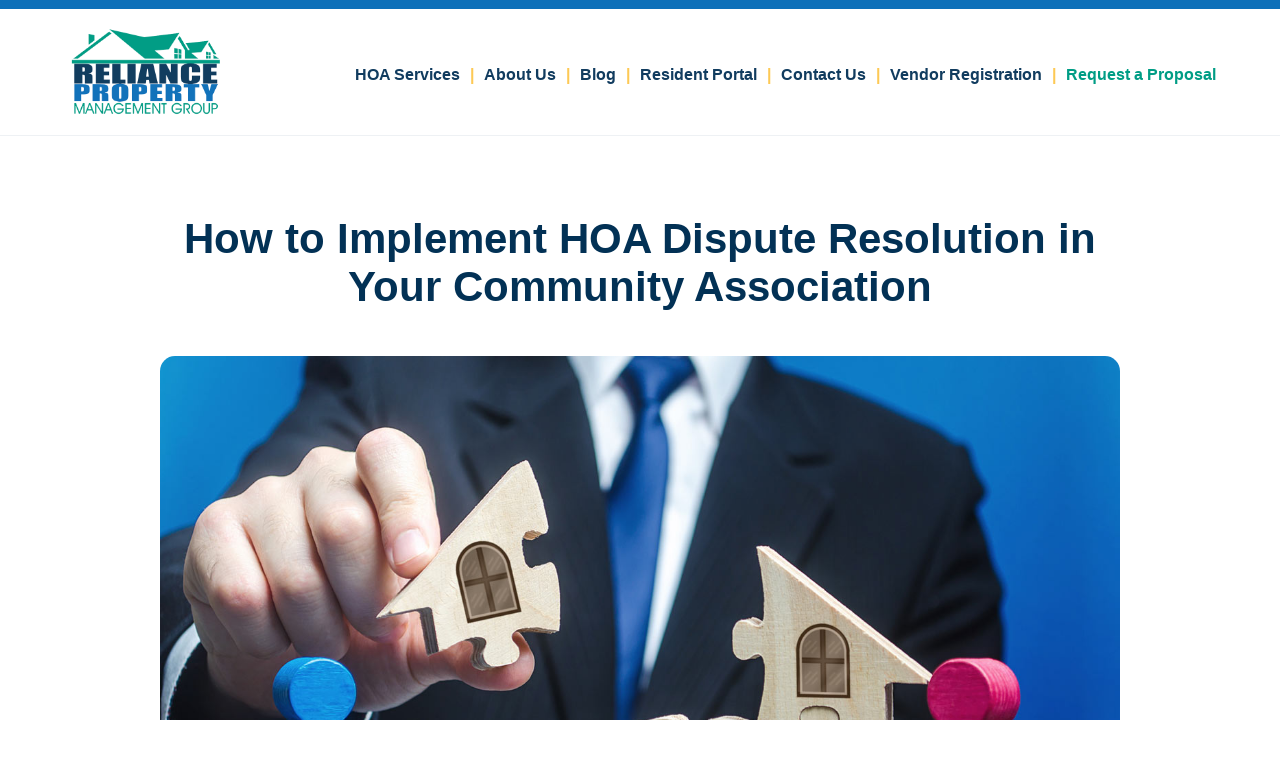

--- FILE ---
content_type: text/html; charset=UTF-8
request_url: https://rpmg.us/how-to-implement-hoa-dispute-resolution-in-your-community-association/
body_size: 14271
content:
<!DOCTYPE html>

<!--[if lt IE 7 ]><html class="ie ie6 no-js" lang="en-US" prefix="og: https://ogp.me/ns#"><![endif]-->
<!--[if IE 7 ]><html class="ie ie7 no-js" lang="en-US" prefix="og: https://ogp.me/ns#"><![endif]-->
<!--[if IE 8 ]><html class="ie ie8 no-js" lang="en-US" prefix="og: https://ogp.me/ns#"><![endif]-->
<!--[if IE 9 ]><html class="ie ie9 no-js" lang="en-US" prefix="og: https://ogp.me/ns#"><![endif]-->
<!--[if gt IE 9]><!--><html class="no-js" lang="en-US" prefix="og: https://ogp.me/ns#"><!--<![endif]-->

<head>

	<meta charset="UTF-8">
	<meta name="viewport" content="width=device-width, initial-scale=1.0"/>
	<title>How to Implement HOA Dispute Resolution in Your Community Association - RPMG</title>
	<link rel="shortcut icon" href="https://rpmg.us/wp-content/themes/rpmg/images/xfavicon.ico.pagespeed.ic.VLd4_cliZG.webp">
	<link rel="pingback" href="https://rpmg.us/xmlrpc.php"/>
	<!--[if lt IE 9]><script src="https://oss.maxcdn.com/libs/html5shiv/3.7.0/html5shiv.js"></script><![endif]-->
			
<!-- Search Engine Optimization by Rank Math - https://rankmath.com/ -->
<meta name="description" content="HOA Dispute Resolution offers a valuable toolset for addressing HOA conflicts constructively."/>
<meta name="robots" content="index, follow, max-snippet:-1, max-video-preview:-1, max-image-preview:large"/>
<link rel="canonical" href="https://rpmg.us/how-to-implement-hoa-dispute-resolution-in-your-community-association/"/>
<meta property="og:locale" content="en_US"/>
<meta property="og:type" content="article"/>
<meta property="og:title" content="How to Implement HOA Dispute Resolution in Your Community Association - RPMG"/>
<meta property="og:description" content="HOA Dispute Resolution offers a valuable toolset for addressing HOA conflicts constructively."/>
<meta property="og:url" content="https://rpmg.us/how-to-implement-hoa-dispute-resolution-in-your-community-association/"/>
<meta property="og:site_name" content="RPMG"/>
<meta property="article:tag" content="Dispute Resolution"/>
<meta property="article:tag" content="HOA Dispute Resolution"/>
<meta property="article:section" content="HOA Challenges"/>
<meta property="og:image" content="https://rpmg.us/wp-content/uploads/2024/07/HOA-Dispute_Resolution.jpg"/>
<meta property="og:image:secure_url" content="https://rpmg.us/wp-content/uploads/2024/07/HOA-Dispute_Resolution.jpg"/>
<meta property="og:image:width" content="1400"/>
<meta property="og:image:height" content="795"/>
<meta property="og:image:alt" content="HOA Dispute Resolution"/>
<meta property="og:image:type" content="image/jpeg"/>
<meta property="article:published_time" content="2024-07-26T14:47:33-04:00"/>
<meta name="twitter:card" content="summary_large_image"/>
<meta name="twitter:title" content="How to Implement HOA Dispute Resolution in Your Community Association - RPMG"/>
<meta name="twitter:description" content="HOA Dispute Resolution offers a valuable toolset for addressing HOA conflicts constructively."/>
<meta name="twitter:image" content="https://rpmg.us/wp-content/uploads/2024/07/HOA-Dispute_Resolution.jpg"/>
<meta name="twitter:label1" content="Written by"/>
<meta name="twitter:data1" content="Tejas Kadia"/>
<meta name="twitter:label2" content="Time to read"/>
<meta name="twitter:data2" content="3 minutes"/>
<script type="application/ld+json" class="rank-math-schema">{"@context":"https://schema.org","@graph":[{"@type":["LocalBusiness","Organization"],"@id":"https://rpmg.us/#organization","name":"RPMG","url":"https://rpmg.us","logo":{"@type":"ImageObject","@id":"https://rpmg.us/#logo","url":"https://rpmg.us/wp-content/uploads/2024/04/logo.png","contentUrl":"https://rpmg.us/wp-content/uploads/2024/04/logo.png","caption":"RPMG","inLanguage":"en-US","width":"500","height":"294"},"openingHours":["Monday,Tuesday,Wednesday,Thursday,Friday,Saturday,Sunday 09:00-17:00"],"image":{"@id":"https://rpmg.us/#logo"}},{"@type":"WebSite","@id":"https://rpmg.us/#website","url":"https://rpmg.us","name":"RPMG","publisher":{"@id":"https://rpmg.us/#organization"},"inLanguage":"en-US"},{"@type":"ImageObject","@id":"https://rpmg.us/wp-content/uploads/2024/07/HOA-Dispute_Resolution.jpg","url":"https://rpmg.us/wp-content/uploads/2024/07/HOA-Dispute_Resolution.jpg","width":"1400","height":"795","caption":"HOA Dispute Resolution","inLanguage":"en-US"},{"@type":"WebPage","@id":"https://rpmg.us/how-to-implement-hoa-dispute-resolution-in-your-community-association/#webpage","url":"https://rpmg.us/how-to-implement-hoa-dispute-resolution-in-your-community-association/","name":"How to Implement HOA Dispute Resolution in Your Community Association - RPMG","datePublished":"2024-07-26T14:47:33-04:00","dateModified":"2024-07-26T14:47:33-04:00","isPartOf":{"@id":"https://rpmg.us/#website"},"primaryImageOfPage":{"@id":"https://rpmg.us/wp-content/uploads/2024/07/HOA-Dispute_Resolution.jpg"},"inLanguage":"en-US"},{"@type":"Person","@id":"https://rpmg.us/author/tejas/","name":"Tejas Kadia","url":"https://rpmg.us/author/tejas/","image":{"@type":"ImageObject","@id":"https://secure.gravatar.com/avatar/93724a7783cdc8e0e010b7cf5877dfb7602755dde32b83289fbd3428c2399980?s=96&amp;d=mm&amp;r=g","url":"https://secure.gravatar.com/avatar/93724a7783cdc8e0e010b7cf5877dfb7602755dde32b83289fbd3428c2399980?s=96&amp;d=mm&amp;r=g","caption":"Tejas Kadia","inLanguage":"en-US"},"worksFor":{"@id":"https://rpmg.us/#organization"}},{"@type":"BlogPosting","headline":"How to Implement HOA Dispute Resolution in Your Community Association - RPMG","keywords":"Dispute Resolution","datePublished":"2024-07-26T14:47:33-04:00","dateModified":"2024-07-26T14:47:33-04:00","articleSection":"HOA Challenges","author":{"@id":"https://rpmg.us/author/tejas/","name":"Tejas Kadia"},"publisher":{"@id":"https://rpmg.us/#organization"},"description":"HOA Dispute Resolution offers a valuable toolset for addressing HOA conflicts constructively.","name":"How to Implement HOA Dispute Resolution in Your Community Association - RPMG","@id":"https://rpmg.us/how-to-implement-hoa-dispute-resolution-in-your-community-association/#richSnippet","isPartOf":{"@id":"https://rpmg.us/how-to-implement-hoa-dispute-resolution-in-your-community-association/#webpage"},"image":{"@id":"https://rpmg.us/wp-content/uploads/2024/07/HOA-Dispute_Resolution.jpg"},"inLanguage":"en-US","mainEntityOfPage":{"@id":"https://rpmg.us/how-to-implement-hoa-dispute-resolution-in-your-community-association/#webpage"}}]}</script>
<!-- /Rank Math WordPress SEO plugin -->

<link rel='dns-prefetch' href='//www.googletagmanager.com'/>
<link rel='dns-prefetch' href='//use.fontawesome.com'/>
<link rel="alternate" type="application/rss+xml" title="RPMG &raquo; Feed" href="https://rpmg.us/feed/"/>
<link rel="alternate" title="oEmbed (JSON)" type="application/json+oembed" href="https://rpmg.us/wp-json/oembed/1.0/embed?url=https%3A%2F%2Frpmg.us%2Fhow-to-implement-hoa-dispute-resolution-in-your-community-association%2F"/>
<link rel="alternate" title="oEmbed (XML)" type="text/xml+oembed" href="https://rpmg.us/wp-json/oembed/1.0/embed?url=https%3A%2F%2Frpmg.us%2Fhow-to-implement-hoa-dispute-resolution-in-your-community-association%2F&#038;format=xml"/>
<style id='wp-img-auto-sizes-contain-inline-css' type='text/css'>img:is([sizes=auto i],[sizes^="auto," i]){contain-intrinsic-size:3000px 1500px}</style>
<link rel='stylesheet' id='wp-customer-reviews-3-frontend-css' href='https://rpmg.us/wp-content/plugins/wp-customer-reviews/css/A.wp-customer-reviews.css,qver=3.7.7.pagespeed.cf.tr8TOTKni2.css' type='text/css' media='all'/>
<style id='wp-emoji-styles-inline-css' type='text/css'>img.wp-smiley,img.emoji{display:inline!important;border:none!important;box-shadow:none!important;height:1em!important;width:1em!important;margin:0 .07em!important;vertical-align:-.1em!important;background:none!important;padding:0!important}</style>
<style id='classic-theme-styles-inline-css' type='text/css'>.wp-block-button__link{color:#fff;background-color:#32373c;border-radius:9999px;box-shadow:none;text-decoration:none;padding:calc(.667em + 2px) calc(1.333em + 2px);font-size:1.125em}.wp-block-file__button{background:#32373c;color:#fff;text-decoration:none}</style>
<link rel='stylesheet' id='dashicons-css' href='https://rpmg.us/wp-includes/css/A.dashicons.min.css,qver=a03122e05046363a59b57ff192834a9e.pagespeed.cf.YtIiybB4VG.css' type='text/css' media='all'/>
<link rel='stylesheet' id='rmp-menu-styles-css' href='https://rpmg.us/wp-content/uploads/rmp-menu/css/A.rmp-menu.css,qver=09.59.38.pagespeed.cf.yp2bTSeN9n.css' type='text/css' media='all'/>
<link rel='stylesheet' id='sc-styles-css' href='https://rpmg.us/wp-content/themes/rpmg/A.style.css,qver=1743514393.pagespeed.cf.cM1XAkZz8l.css' type='text/css' media='all'/>
<link rel='stylesheet' id='font-awesome-css' href='https://use.fontawesome.com/releases/v6.5.1/css/all.css?ver=a03122e05046363a59b57ff192834a9e' type='text/css' media='all'/>
<script type="text/javascript" src="https://rpmg.us/wp-content/themes/rpmg/_/js/swiper-bundle.min.js,qver=a03122e05046363a59b57ff192834a9e.pagespeed.ce.J0aTwDIpG2.js" id="swiper-js-js"></script>
<script type="text/javascript" src="https://rpmg.us/wp-includes/js/jquery/jquery.min.js,qver=3.7.1.pagespeed.jm.PoWN7KAtLT.js" id="jquery-core-js"></script>
<script src="https://rpmg.us/wp-includes,_js,_jquery,_jquery-migrate.min.js,qver==3.4.1+wp-content,_plugins,_wp-customer-reviews,_js,_wp-customer-reviews.js,qver==3.7.7.pagespeed.jc.XNU5B1yt_e.js"></script><script>eval(mod_pagespeed_VBSQFfAYzw);</script>
<script>eval(mod_pagespeed_gkp0FXFiGM);</script>

<!-- Google tag (gtag.js) snippet added by Site Kit -->
<!-- Google Analytics snippet added by Site Kit -->
<script type="text/javascript" src="https://www.googletagmanager.com/gtag/js?id=GT-KT5HG8MG" id="google_gtagjs-js" async></script>
<script type="text/javascript" id="google_gtagjs-js-after">//<![CDATA[
window.dataLayer=window.dataLayer||[];function gtag(){dataLayer.push(arguments);}gtag("set","linker",{"domains":["rpmg.us"]});gtag("js",new Date());gtag("set","developer_id.dZTNiMT",true);gtag("config","GT-KT5HG8MG");
//]]></script>
<link rel="https://api.w.org/" href="https://rpmg.us/wp-json/"/><link rel="alternate" title="JSON" type="application/json" href="https://rpmg.us/wp-json/wp/v2/posts/250"/><meta name="generator" content="Site Kit by Google 1.170.0"/><meta name="ti-site-data" content="eyJyIjoiMTowITc6MCEzMDowIiwibyI6Imh0dHBzOlwvXC9ycG1nLnVzXC93cC1hZG1pblwvYWRtaW4tYWpheC5waHA/YWN0aW9uPXRpX29ubGluZV91c2Vyc19nb29nbGUmYW1wO3A9JTJGaG93LXRvLWltcGxlbWVudC1ob2EtZGlzcHV0ZS1yZXNvbHV0aW9uLWluLXlvdXItY29tbXVuaXR5LWFzc29jaWF0aW9uJTJGJmFtcDtfd3Bub25jZT00OTY3Zjc0NmFjIn0="/>	
	<link rel="preconnect" href="https://fonts.googleapis.com">
	<link rel="preconnect" href="https://fonts.gstatic.com" crossorigin>
	<link href="https://fonts.googleapis.com/css2?family=Roboto:ital,wght@0,400;0,500;0,700;0,900;1,400;0,500;1,700;1,900&display=swap" rel="stylesheet">
	<!-- Google Tag Manager -->
	<script>(function(w,d,s,l,i){w[l]=w[l]||[];w[l].push({'gtm.start':new Date().getTime(),event:'gtm.js'});var f=d.getElementsByTagName(s)[0],j=d.createElement(s),dl=l!='dataLayer'?'&l='+l:'';j.async=true;j.src='https://www.googletagmanager.com/gtm.js?id='+i+dl;f.parentNode.insertBefore(j,f);})(window,document,'script','dataLayer','GTM-5RJHJ522');</script>
	<!-- End Google Tag Manager -->
	<script>!function(){var reb2b=window.reb2b=window.reb2b||[];if(reb2b.invoked)return;reb2b.invoked=true;reb2b.methods=["identify","collect"];reb2b.factory=function(method){return function(){var args=Array.prototype.slice.call(arguments);args.unshift(method);reb2b.push(args);return reb2b;};};for(var i=0;i<reb2b.methods.length;i++){var key=reb2b.methods[i];reb2b[key]=reb2b.factory(key);}reb2b.load=function(key){var script=document.createElement("script");script.type="text/javascript";script.async=true;script.src="https://s3-us-west-2.amazonaws.com/b2bjsstore/b/"+key+"/reb2b.js.gz";var first=document.getElementsByTagName("script")[0];first.parentNode.insertBefore(script,first);};reb2b.SNIPPET_VERSION="1.0.1";reb2b.load("Q6J2RHM8YE6D");}();</script>

<style id='global-styles-inline-css' type='text/css'>:root{--wp--preset--aspect-ratio--square:1;--wp--preset--aspect-ratio--4-3: 4/3;--wp--preset--aspect-ratio--3-4: 3/4;--wp--preset--aspect-ratio--3-2: 3/2;--wp--preset--aspect-ratio--2-3: 2/3;--wp--preset--aspect-ratio--16-9: 16/9;--wp--preset--aspect-ratio--9-16: 9/16;--wp--preset--color--black:#000;--wp--preset--color--cyan-bluish-gray:#abb8c3;--wp--preset--color--white:#fff;--wp--preset--color--pale-pink:#f78da7;--wp--preset--color--vivid-red:#cf2e2e;--wp--preset--color--luminous-vivid-orange:#ff6900;--wp--preset--color--luminous-vivid-amber:#fcb900;--wp--preset--color--light-green-cyan:#7bdcb5;--wp--preset--color--vivid-green-cyan:#00d084;--wp--preset--color--pale-cyan-blue:#8ed1fc;--wp--preset--color--vivid-cyan-blue:#0693e3;--wp--preset--color--vivid-purple:#9b51e0;--wp--preset--gradient--vivid-cyan-blue-to-vivid-purple:linear-gradient(135deg,#0693e3 0%,#9b51e0 100%);--wp--preset--gradient--light-green-cyan-to-vivid-green-cyan:linear-gradient(135deg,#7adcb4 0%,#00d082 100%);--wp--preset--gradient--luminous-vivid-amber-to-luminous-vivid-orange:linear-gradient(135deg,#fcb900 0%,#ff6900 100%);--wp--preset--gradient--luminous-vivid-orange-to-vivid-red:linear-gradient(135deg,#ff6900 0%,#cf2e2e 100%);--wp--preset--gradient--very-light-gray-to-cyan-bluish-gray:linear-gradient(135deg,#eee 0%,#a9b8c3 100%);--wp--preset--gradient--cool-to-warm-spectrum:linear-gradient(135deg,#4aeadc 0%,#9778d1 20%,#cf2aba 40%,#ee2c82 60%,#fb6962 80%,#fef84c 100%);--wp--preset--gradient--blush-light-purple:linear-gradient(135deg,#ffceec 0%,#9896f0 100%);--wp--preset--gradient--blush-bordeaux:linear-gradient(135deg,#fecda5 0%,#fe2d2d 50%,#6b003e 100%);--wp--preset--gradient--luminous-dusk:linear-gradient(135deg,#ffcb70 0%,#c751c0 50%,#4158d0 100%);--wp--preset--gradient--pale-ocean:linear-gradient(135deg,#fff5cb 0%,#b6e3d4 50%,#33a7b5 100%);--wp--preset--gradient--electric-grass:linear-gradient(135deg,#caf880 0%,#71ce7e 100%);--wp--preset--gradient--midnight:linear-gradient(135deg,#020381 0%,#2874fc 100%);--wp--preset--font-size--small:13px;--wp--preset--font-size--medium:20px;--wp--preset--font-size--large:36px;--wp--preset--font-size--x-large:42px;--wp--preset--spacing--20:.44rem;--wp--preset--spacing--30:.67rem;--wp--preset--spacing--40:1rem;--wp--preset--spacing--50:1.5rem;--wp--preset--spacing--60:2.25rem;--wp--preset--spacing--70:3.38rem;--wp--preset--spacing--80:5.06rem;--wp--preset--shadow--natural:6px 6px 9px rgba(0,0,0,.2);--wp--preset--shadow--deep:12px 12px 50px rgba(0,0,0,.4);--wp--preset--shadow--sharp:6px 6px 0 rgba(0,0,0,.2);--wp--preset--shadow--outlined:6px 6px 0 -3px #fff , 6px 6px #000;--wp--preset--shadow--crisp:6px 6px 0 #000}:where(.is-layout-flex){gap:.5em}:where(.is-layout-grid){gap:.5em}body .is-layout-flex{display:flex}.is-layout-flex{flex-wrap:wrap;align-items:center}.is-layout-flex > :is(*, div){margin:0}body .is-layout-grid{display:grid}.is-layout-grid > :is(*, div){margin:0}:where(.wp-block-columns.is-layout-flex){gap:2em}:where(.wp-block-columns.is-layout-grid){gap:2em}:where(.wp-block-post-template.is-layout-flex){gap:1.25em}:where(.wp-block-post-template.is-layout-grid){gap:1.25em}.has-black-color{color:var(--wp--preset--color--black)!important}.has-cyan-bluish-gray-color{color:var(--wp--preset--color--cyan-bluish-gray)!important}.has-white-color{color:var(--wp--preset--color--white)!important}.has-pale-pink-color{color:var(--wp--preset--color--pale-pink)!important}.has-vivid-red-color{color:var(--wp--preset--color--vivid-red)!important}.has-luminous-vivid-orange-color{color:var(--wp--preset--color--luminous-vivid-orange)!important}.has-luminous-vivid-amber-color{color:var(--wp--preset--color--luminous-vivid-amber)!important}.has-light-green-cyan-color{color:var(--wp--preset--color--light-green-cyan)!important}.has-vivid-green-cyan-color{color:var(--wp--preset--color--vivid-green-cyan)!important}.has-pale-cyan-blue-color{color:var(--wp--preset--color--pale-cyan-blue)!important}.has-vivid-cyan-blue-color{color:var(--wp--preset--color--vivid-cyan-blue)!important}.has-vivid-purple-color{color:var(--wp--preset--color--vivid-purple)!important}.has-black-background-color{background-color:var(--wp--preset--color--black)!important}.has-cyan-bluish-gray-background-color{background-color:var(--wp--preset--color--cyan-bluish-gray)!important}.has-white-background-color{background-color:var(--wp--preset--color--white)!important}.has-pale-pink-background-color{background-color:var(--wp--preset--color--pale-pink)!important}.has-vivid-red-background-color{background-color:var(--wp--preset--color--vivid-red)!important}.has-luminous-vivid-orange-background-color{background-color:var(--wp--preset--color--luminous-vivid-orange)!important}.has-luminous-vivid-amber-background-color{background-color:var(--wp--preset--color--luminous-vivid-amber)!important}.has-light-green-cyan-background-color{background-color:var(--wp--preset--color--light-green-cyan)!important}.has-vivid-green-cyan-background-color{background-color:var(--wp--preset--color--vivid-green-cyan)!important}.has-pale-cyan-blue-background-color{background-color:var(--wp--preset--color--pale-cyan-blue)!important}.has-vivid-cyan-blue-background-color{background-color:var(--wp--preset--color--vivid-cyan-blue)!important}.has-vivid-purple-background-color{background-color:var(--wp--preset--color--vivid-purple)!important}.has-black-border-color{border-color:var(--wp--preset--color--black)!important}.has-cyan-bluish-gray-border-color{border-color:var(--wp--preset--color--cyan-bluish-gray)!important}.has-white-border-color{border-color:var(--wp--preset--color--white)!important}.has-pale-pink-border-color{border-color:var(--wp--preset--color--pale-pink)!important}.has-vivid-red-border-color{border-color:var(--wp--preset--color--vivid-red)!important}.has-luminous-vivid-orange-border-color{border-color:var(--wp--preset--color--luminous-vivid-orange)!important}.has-luminous-vivid-amber-border-color{border-color:var(--wp--preset--color--luminous-vivid-amber)!important}.has-light-green-cyan-border-color{border-color:var(--wp--preset--color--light-green-cyan)!important}.has-vivid-green-cyan-border-color{border-color:var(--wp--preset--color--vivid-green-cyan)!important}.has-pale-cyan-blue-border-color{border-color:var(--wp--preset--color--pale-cyan-blue)!important}.has-vivid-cyan-blue-border-color{border-color:var(--wp--preset--color--vivid-cyan-blue)!important}.has-vivid-purple-border-color{border-color:var(--wp--preset--color--vivid-purple)!important}.has-vivid-cyan-blue-to-vivid-purple-gradient-background{background:var(--wp--preset--gradient--vivid-cyan-blue-to-vivid-purple)!important}.has-light-green-cyan-to-vivid-green-cyan-gradient-background{background:var(--wp--preset--gradient--light-green-cyan-to-vivid-green-cyan)!important}.has-luminous-vivid-amber-to-luminous-vivid-orange-gradient-background{background:var(--wp--preset--gradient--luminous-vivid-amber-to-luminous-vivid-orange)!important}.has-luminous-vivid-orange-to-vivid-red-gradient-background{background:var(--wp--preset--gradient--luminous-vivid-orange-to-vivid-red)!important}.has-very-light-gray-to-cyan-bluish-gray-gradient-background{background:var(--wp--preset--gradient--very-light-gray-to-cyan-bluish-gray)!important}.has-cool-to-warm-spectrum-gradient-background{background:var(--wp--preset--gradient--cool-to-warm-spectrum)!important}.has-blush-light-purple-gradient-background{background:var(--wp--preset--gradient--blush-light-purple)!important}.has-blush-bordeaux-gradient-background{background:var(--wp--preset--gradient--blush-bordeaux)!important}.has-luminous-dusk-gradient-background{background:var(--wp--preset--gradient--luminous-dusk)!important}.has-pale-ocean-gradient-background{background:var(--wp--preset--gradient--pale-ocean)!important}.has-electric-grass-gradient-background{background:var(--wp--preset--gradient--electric-grass)!important}.has-midnight-gradient-background{background:var(--wp--preset--gradient--midnight)!important}.has-small-font-size{font-size:var(--wp--preset--font-size--small)!important}.has-medium-font-size{font-size:var(--wp--preset--font-size--medium)!important}.has-large-font-size{font-size:var(--wp--preset--font-size--large)!important}.has-x-large-font-size{font-size:var(--wp--preset--font-size--x-large)!important}</style>
<style id='slick-css' media='all'>.slick-slider{position:relative;display:block;box-sizing:border-box;-webkit-user-select:none;-moz-user-select:none;-ms-user-select:none;user-select:none;-webkit-touch-callout:none;-khtml-user-select:none;-ms-touch-action:pan-y;touch-action:pan-y;-webkit-tap-highlight-color:transparent}.slick-list{position:relative;display:block;overflow:hidden;margin:0;padding:0}.slick-list:focus{outline:none}.slick-list.dragging{cursor:pointer;cursor:hand}.slick-slider .slick-track,.slick-slider .slick-list{-webkit-transform:translate3d(0,0,0);-moz-transform:translate3d(0,0,0);-ms-transform:translate3d(0,0,0);-o-transform:translate3d(0,0,0);transform:translate3d(0,0,0)}.slick-track{position:relative;top:0;left:0;display:block;margin-left:auto;margin-right:auto}.slick-track:before,.slick-track:after{display:table;content:''}.slick-track:after{clear:both}.slick-loading .slick-track{visibility:hidden}.slick-slide{display:none;float:left;height:100%;min-height:1px}[dir="rtl"] .slick-slide{float:right}.slick-slide img{display:block}.slick-slide.slick-loading img{display:none}.slick-slide.dragging img{pointer-events:none}.slick-initialized .slick-slide{display:block}.slick-loading .slick-slide{visibility:hidden}.slick-vertical .slick-slide{display:block;height:auto;border:1px solid transparent}.slick-arrow.slick-hidden{display:none}</style>
<link rel='stylesheet' id='slick-theme-css' href='https://rpmg.us/wp-content/themes/rpmg/_/slick/A.slick-theme.css,qver=a03122e05046363a59b57ff192834a9e.pagespeed.cf.OJzvXbrmIW.css' type='text/css' media='all'/>
</head>

<body data-rsssl=1 class="wp-singular post-template-default single single-post postid-250 single-format-standard wp-theme-rpmg">
	
	<!-- Start of HubSpot Embed Code -->
<script type="text/javascript" id="hs-script-loader" async defer src="//js.hs-scripts.com/46224504.js"></script>
<!-- End of HubSpot Embed Code -->			<button type="button" aria-controls="rmp-container-101" aria-label="Menu Trigger" id="rmp_menu_trigger-101" class="rmp_menu_trigger rmp-menu-trigger-boring">
								<span class="rmp-trigger-box">
									<span class="responsive-menu-pro-inner"></span>
								</span>
					</button>
						<div id="rmp-container-101" class="rmp-container rmp-container rmp-slide-left">
				<div id="rmp-menu-wrap-101" class="rmp-menu-wrap"><ul id="rmp-menu-101" class="rmp-menu" role="menubar" aria-label="Mobile Menu"><li id="rmp-menu-item-94" class=" menu-item menu-item-type-post_type menu-item-object-page menu-item-has-children rmp-menu-item rmp-menu-item-has-children rmp-menu-top-level-item" role="none"><a href="https://rpmg.us/services/" class="rmp-menu-item-link" role="menuitem">HOA Services<div class="rmp-menu-subarrow">▼</div></a><ul aria-label="HOA Services" role="menu" data-depth="2" class="rmp-submenu rmp-submenu-depth-1"><li id="rmp-menu-item-178" class=" menu-item menu-item-type-post_type menu-item-object-page rmp-menu-item rmp-menu-sub-level-item" role="none"><a href="https://rpmg.us/services/new-brunswick/" class="rmp-menu-item-link" role="menuitem">New Brunswick</a></li><li id="rmp-menu-item-179" class=" menu-item menu-item-type-post_type menu-item-object-page rmp-menu-item rmp-menu-sub-level-item" role="none"><a href="https://rpmg.us/services/jersey-city/" class="rmp-menu-item-link" role="menuitem">Jersey City</a></li><li id="rmp-menu-item-247" class=" menu-item menu-item-type-post_type menu-item-object-page rmp-menu-item rmp-menu-sub-level-item" role="none"><a href="https://rpmg.us/services/hoa-services-in-hoboken-nj/" class="rmp-menu-item-link" role="menuitem">Hoboken</a></li></ul></li><li id="rmp-menu-item-90" class=" menu-item menu-item-type-post_type menu-item-object-page rmp-menu-item rmp-menu-top-level-item" role="none"><a href="https://rpmg.us/about/" class="rmp-menu-item-link" role="menuitem">About Us</a></li><li id="rmp-menu-item-91" class=" menu-item menu-item-type-post_type menu-item-object-page current_page_parent rmp-menu-item rmp-menu-top-level-item" role="none"><a href="https://rpmg.us/blog/" class="rmp-menu-item-link" role="menuitem">Blog</a></li><li id="rmp-menu-item-180" class=" menu-item menu-item-type-custom menu-item-object-custom rmp-menu-item rmp-menu-top-level-item" role="none"><a target="_blank" href="https://portal.rpmg.us/" class="rmp-menu-item-link" role="menuitem">Resident Portal</a></li><li id="rmp-menu-item-92" class=" menu-item menu-item-type-post_type menu-item-object-page rmp-menu-item rmp-menu-top-level-item" role="none"><a href="https://rpmg.us/contact/" class="rmp-menu-item-link" role="menuitem">Contact Us</a></li><li id="rmp-menu-item-419" class=" menu-item menu-item-type-custom menu-item-object-custom rmp-menu-item rmp-menu-top-level-item" role="none"><a target="_blank" href="https://www.getvived.com/client/rpmg" class="rmp-menu-item-link" role="menuitem">Vendor Registration</a></li><li id="rmp-menu-item-93" class="highlight menu-item menu-item-type-post_type menu-item-object-page rmp-menu-item rmp-menu-top-level-item" role="none"><a href="https://rpmg.us/proposal/" class="rmp-menu-item-link" role="menuitem">Request a Proposal</a></li></ul></div>			</div>
				
	<!-- Google Tag Manager (noscript) -->
	<noscript><iframe src="https://www.googletagmanager.com/ns.html?id=GTM-5RJHJ522" height="0" width="0" style="display:none;visibility:hidden"></iframe></noscript>
	<!-- End Google Tag Manager (noscript) -->
	
	<a href="#main" class="screen-reader">Skip to Content</a>
	
	<div class="page-wrap">

		<header class="header" role="banner">
			<div class="container">
				<a href="https://rpmg.us/"><img src="https://rpmg.us/wp-content/themes/rpmg/images/xlogo.png.pagespeed.ic.I-NmyZj8f-.webp" alt="Reliance Property Management Group" class="logo"/></a>
				<nav class="nav" role="navigation">
					<div class="menu-primary-container"><ul id="menu-primary" class="menu"><li id="menu-item-94" class="menu-item menu-item-type-post_type menu-item-object-page menu-item-has-children menu-item-94"><a href="https://rpmg.us/services/">HOA Services</a>
<ul class="sub-menu">
	<li id="menu-item-178" class="menu-item menu-item-type-post_type menu-item-object-page menu-item-178"><a href="https://rpmg.us/services/new-brunswick/">New Brunswick</a></li>
	<li id="menu-item-179" class="menu-item menu-item-type-post_type menu-item-object-page menu-item-179"><a href="https://rpmg.us/services/jersey-city/">Jersey City</a></li>
	<li id="menu-item-247" class="menu-item menu-item-type-post_type menu-item-object-page menu-item-247"><a href="https://rpmg.us/services/hoa-services-in-hoboken-nj/">Hoboken</a></li>
</ul>
</li>
<li id="menu-item-90" class="menu-item menu-item-type-post_type menu-item-object-page menu-item-90"><a href="https://rpmg.us/about/">About Us</a></li>
<li id="menu-item-91" class="menu-item menu-item-type-post_type menu-item-object-page current_page_parent menu-item-91"><a href="https://rpmg.us/blog/">Blog</a></li>
<li id="menu-item-180" class="menu-item menu-item-type-custom menu-item-object-custom menu-item-180"><a target="_blank" href="https://portal.rpmg.us/">Resident Portal</a></li>
<li id="menu-item-92" class="menu-item menu-item-type-post_type menu-item-object-page menu-item-92"><a href="https://rpmg.us/contact/">Contact Us</a></li>
<li id="menu-item-419" class="menu-item menu-item-type-custom menu-item-object-custom menu-item-419"><a target="_blank" href="https://www.getvived.com/client/rpmg">Vendor Registration</a></li>
<li id="menu-item-93" class="highlight menu-item menu-item-type-post_type menu-item-object-page menu-item-93"><a href="https://rpmg.us/proposal/">Request a Proposal</a></li>
</ul></div>				</nav>
			</div>
		</header>


	<main id="main" class="content" role="main">

	<div class="wrapper">
	
	
		<article class="post-250 post type-post status-publish format-standard has-post-thumbnail hentry category-hoa-challenges tag-dispute-resolution tag-hoa-dispute-resolution" id="post-250">
					
			<h1 class="post-title">How to Implement HOA Dispute Resolution in Your Community Association</h1>
			
									<div class="featuredimg">
				<img src="https://rpmg.us/wp-content/uploads/2024/07/HOA-Dispute_Resolution.jpg" alt="HOA Dispute Resolution"/>
			</div>
						
			<div class="entry-content">
				
				<p>Managing a community association involves addressing various issues, from maintenance and amenities to neighbor disputes and governance. One of the most challenging aspects can be resolving conflicts in a way that is fair, efficient, and preserves the community&#8217;s harmony. HOA Dispute Resolution offers a valuable toolset for addressing these conflicts constructively. In this post, we’ll explore the benefits of ADR, the different methods available, and how it can enhance the management of your community association.</p>
<h2>What is HOA Dispute Resolution and Why Does it Matter?</h2>
<p>Alternative Dispute Resolution (ADR) refers to a range of processes that help parties resolve disputes without litigation. ADR typically includes mediation, arbitration, and negotiation. These methods are designed to be less adversarial than court proceedings, aiming to find a mutually agreeable solution through cooperative means. Understanding the HOA ADR process is crucial for maintaining peace and efficiency within a Homeowners Association.</p>
<h3>How to Implement HOA Dispute Resolution</h3>
<p><strong>1. Mediation</strong><br/>
In mediation, a neutral third party facilitates a discussion between the disputing parties to help them reach a voluntary agreement. The mediator does not make decisions but helps guide the conversation, ensuring that both sides are heard and understood.</p>
<p><strong>2. Arbitration</strong></p>
<p>Arbitration involves a neutral third party who listens to both sides and then makes a binding decision. This process is more formal than mediation but generally less so than court litigation. It can be faster and more cost-effective than going to court.</p>
<p><strong>3. Negotiation</strong></p>
<p>This is a direct discussion between the parties involved, aiming to settle the dispute without third-party involvement. While negotiation can occur without formal procedures, having structured guidelines can enhance its effectiveness.</p>
<h3>Benefits of HOA Dispute Resolution in Community Associations</h3>
<p><strong>Cost-Effectiveness</strong></p>
<p>Litigation can be expensive, consuming significant financial resources that could be better used within the community. ADR methods, especially mediation and negotiation, are generally much more affordable.</p>
<p><strong>Time-Saving</strong></p>
<p>Court cases can drag on for months or even years. ADR processes are typically quicker, helping resolve disputes promptly so the community can move forward without prolonged tension.</p>
<p><strong>Preservation of Relationships</strong></p>
<p>Community associations thrive on good relationships among residents. ADR methods foster cooperative problem-solving and open communication, which can help maintain or even improve relationships rather than damage them.</p>
<p><strong>Flexibility</strong></p>
<p>ADR allows for more flexible solutions tailored to the specific needs and circumstances of the disputing parties. This flexibility can lead to more creative and satisfactory outcomes than a court might provide.</p>
<p><strong>Confidentiality</strong></p>
<p>ADR proceedings are usually private, which can be beneficial in sensitive situations. This confidentiality can help protect the reputations of those involved and prevent community-wide gossip.</p>
<h3>Implementing HOA Dispute Resolution Policy</h3>
<p><strong>Educate the Community</strong></p>
<p>Inform residents about the benefits of ADR and how it works. Host informational sessions or workshops to explain the processes and when they might be appropriate to use.</p>
<p><strong>Develop ADR Policies<img fetchpriority="high" decoding="async" class="alignright wp-image-256" src="https://rpmg.us/wp-content/uploads/2024/07/Conflift-mediator.jpg" alt="Conflict Resolution Mediation" width="560" height="414" srcset="https://rpmg.us/wp-content/uploads/2024/07/Conflift-mediator.jpg 700w, https://rpmg.us/wp-content/uploads/2024/07/Conflift-mediator-300x222.jpg 300w" sizes="(max-width: 560px) 100vw, 560px"/></strong></p>
<p>Create clear policies and procedures for when and how ADR methods will be used. These policies should be included in the association’s governing documents and communicated to all residents.</p>
<p><strong>Train Board Members and Managers</strong></p>
<p>Ensure that those responsible for managing disputes are well-versed in ADR techniques. Training can include mediation skills, negotiation tactics, and understanding when arbitration might be necessary.</p>
<p><strong>Establish a Panel of Neutrals</strong></p>
<p>Have a list of qualified mediators and arbitrators who can be called upon when needed. This panel can be composed of professionals with experience in community association management and dispute resolution.</p>
<p><strong>Encourage Early Resolution</strong></p>
<p>Promote a culture where conflicts are addressed early before they escalate. Encourage residents to use ADR methods as a first step rather than waiting until the dispute becomes more severe.</p>
<h3>Case Study: Successful ADR in Action</h3>
<p>Consider a scenario where a dispute arises over noise complaints between two neighbors. Rather than escalating to formal complaints or legal action, the community association suggests mediation. The mediator helps both parties express their concerns and understand each other&#8217;s perspectives. They agree on practical solutions, such as specific quiet hours and the use of soundproofing measures. This resolution not only solves the problem but also helps the neighbors develop a better understanding and respect for each other.</p>
<p><strong>Conclusion</strong></p>
<p>In alternative dispute resolution (ADR), most cases are resolved through cooperative and less adversarial means compared to traditional litigation. ADR offers community associations a powerful tool for managing conflicts efficiently and amicably. By incorporating ADR methods, associations can save time and money, preserve relationships, and maintain a harmonious living environment. Educating the community, developing clear policies, and fostering a culture of early conflict resolution can make ADR a cornerstone of effective community management. Embrace ADR to enhance the quality of life within your community, ensuring that disputes are handled with care, respect, and a focus on mutually beneficial outcomes.</p>

			</div>
						
		</article>

		
	</div>
	
	</main>
	
		<footer class="footer" role="contentinfo">
			<div class="wrapper">
				<div class="column">
					<img src="https://rpmg.us/wp-content/themes/rpmg/images/footer-logo.png.pagespeed.ce._mIHapIrUK.png" alt="RPMG New Jersey" class="logo"/>
					<p class="footer-heading">Mailing Address</p>
					<p>PO Box 208<br/>
New Brunswick, NJ 08903-0208</p>
				</div>
				<div class="column">
					<p class="footer-heading"><a href="/services/new-brunswick/">New Brunswick Location</a></p>
					<p>94 Church Street, Suite 303<br/>
New Brunswick, NJ 08901</p>
					<a href="tel:732-703-6301">732-703-6301</a>
				</div>
				<div class="column">
					<p class="footer-heading"><a href="/services/jersey-city/">Jersey City Location</a></p>
					<p>201 Montgomery Street, Suite 263 <br/>
Jersey City, NJ 07302</p>
					<a href="tel:201-687-9980">201-687-9980</a>
				</div>
				<div class="column">
										<div class="footer-logos">
												<div class="single-logo logo-1">
														<a href="https://cainj.org/" target="_blank"><img src="[data-uri]" alt=""/></a>
						</div>
												<div class="single-logo logo-2">
														<a href="https://www.bbb.org/us/nj/new-brunswick/profile/property-management/reliance-property-management-group-0221-90162998" target="_blank"><img src="https://rpmg.us/wp-content/uploads/2024/03/xbbb-logo.png.pagespeed.ic.RHzcjcK78H.webp" alt=""/></a>
						</div>
											</div>
									</div>
			</div>
		</footer>
		
		<div class="credits">
			<div class="wrapper">
				<p>Copyright &copy;2026 Reliance Property Management Group. All Rights Reserved.</p>
								<a href="https://www.linkedin.com/company/reliancepropertymanagementgroup" target="_blank"><i class="fa-brands fa-linkedin-in"></i></a>
							</div>
		</div>

	</div>

	<script type="speculationrules">
{"prefetch":[{"source":"document","where":{"and":[{"href_matches":"/*"},{"not":{"href_matches":["/wp-*.php","/wp-admin/*","/wp-content/uploads/*","/wp-content/*","/wp-content/plugins/*","/wp-content/themes/rpmg/*","/*\\?(.+)"]}},{"not":{"selector_matches":"a[rel~=\"nofollow\"]"}},{"not":{"selector_matches":".no-prefetch, .no-prefetch a"}}]},"eagerness":"conservative"}]}
</script>
<script type="text/javascript" id="rmp_menu_scripts-js-extra">//<![CDATA[
var rmp_menu={"ajaxURL":"https://rpmg.us/wp-admin/admin-ajax.php","wp_nonce":"dcfc86ed9c","menu":[{"menu_theme":"Default","theme_type":"default","theme_location_menu":"0","submenu_submenu_arrow_width":"40","submenu_submenu_arrow_width_unit":"px","submenu_submenu_arrow_height":"39","submenu_submenu_arrow_height_unit":"px","submenu_arrow_position":"right","submenu_sub_arrow_background_colour":"","submenu_sub_arrow_background_hover_colour":"","submenu_sub_arrow_background_colour_active":"","submenu_sub_arrow_background_hover_colour_active":"","submenu_sub_arrow_border_width":"","submenu_sub_arrow_border_width_unit":"px","submenu_sub_arrow_border_colour":"#1d4354","submenu_sub_arrow_border_hover_colour":"#3f3f3f","submenu_sub_arrow_border_colour_active":"#1d4354","submenu_sub_arrow_border_hover_colour_active":"#3f3f3f","submenu_sub_arrow_shape_colour":"#fff","submenu_sub_arrow_shape_hover_colour":"#fff","submenu_sub_arrow_shape_colour_active":"#fff","submenu_sub_arrow_shape_hover_colour_active":"#fff","use_header_bar":"off","header_bar_items_order":{"logo":"off","title":"on","additional content":"off","menu":"on","search":"off"},"header_bar_title":"Responsive Menu","header_bar_html_content":"","header_bar_logo":"","header_bar_logo_link":"","header_bar_logo_width":"","header_bar_logo_width_unit":"%","header_bar_logo_height":"","header_bar_logo_height_unit":"px","header_bar_height":"80","header_bar_height_unit":"px","header_bar_padding":{"top":"0px","right":"5%","bottom":"0px","left":"5%"},"header_bar_font":"","header_bar_font_size":"14","header_bar_font_size_unit":"px","header_bar_text_color":"#ffffff","header_bar_background_color":"#1d4354","header_bar_breakpoint":"8000","header_bar_position_type":"fixed","header_bar_adjust_page":"on","header_bar_scroll_enable":"off","header_bar_scroll_background_color":"#36bdf6","mobile_breakpoint":"600","tablet_breakpoint":"1024","transition_speed":"0.5","sub_menu_speed":"0.2","show_menu_on_page_load":"off","menu_disable_scrolling":"off","menu_overlay":"off","menu_overlay_colour":"rgba(0,0,0,0.7)","desktop_menu_width":"","desktop_menu_width_unit":"%","desktop_menu_positioning":"absolute","desktop_menu_side":"left","desktop_menu_to_hide":"","use_current_theme_location":"off","mega_menu":{"225":"off","227":"off","229":"off","228":"off","226":"off"},"desktop_submenu_open_animation":"none","desktop_submenu_open_animation_speed":"100ms","desktop_submenu_open_on_click":"off","desktop_menu_hide_and_show":"off","menu_name":"Mobile Menu","menu_to_use":"2","different_menu_for_mobile":"off","menu_to_use_in_mobile":"main-menu","use_mobile_menu":"on","use_tablet_menu":"on","use_desktop_menu":"off","menu_display_on":"all-pages","menu_to_hide":"","submenu_descriptions_on":"off","custom_walker":"","menu_background_colour":"","menu_depth":"5","smooth_scroll_on":"off","smooth_scroll_speed":"500","menu_font_icons":{"id":["225"],"icon":[""]},"menu_links_height":"45","menu_links_height_unit":"px","menu_links_line_height":"45","menu_links_line_height_unit":"px","menu_depth_0":"5","menu_depth_0_unit":"%","menu_font_size":"21","menu_font_size_unit":"px","menu_font":"","menu_font_weight":"normal","menu_text_alignment":"left","menu_text_letter_spacing":"","menu_word_wrap":"off","menu_link_colour":"#fff","menu_link_hover_colour":"#fdc955","menu_current_link_colour":"#ffffff","menu_current_link_hover_colour":"#fdc955","menu_item_background_colour":"","menu_item_background_hover_colour":"","menu_current_item_background_colour":"#009d85","menu_current_item_background_hover_colour":"#023155","menu_border_width":"","menu_border_width_unit":"px","menu_item_border_colour":"#1d4354","menu_item_border_colour_hover":"#1d4354","menu_current_item_border_colour":"#1d4354","menu_current_item_border_hover_colour":"#3f3f3f","submenu_links_height":"40","submenu_links_height_unit":"px","submenu_links_line_height":"40","submenu_links_line_height_unit":"px","menu_depth_side":"left","menu_depth_1":"10","menu_depth_1_unit":"%","menu_depth_2":"15","menu_depth_2_unit":"%","menu_depth_3":"20","menu_depth_3_unit":"%","menu_depth_4":"25","menu_depth_4_unit":"%","submenu_item_background_colour":"","submenu_item_background_hover_colour":"","submenu_current_item_background_colour":"","submenu_current_item_background_hover_colour":"","submenu_border_width":"","submenu_border_width_unit":"px","submenu_item_border_colour":"#1d4354","submenu_item_border_colour_hover":"#1d4354","submenu_current_item_border_colour":"#1d4354","submenu_current_item_border_hover_colour":"#3f3f3f","submenu_font_size":"16","submenu_font_size_unit":"px","submenu_font":"","submenu_font_weight":"normal","submenu_text_letter_spacing":"","submenu_text_alignment":"left","submenu_link_colour":"#fff","submenu_link_hover_colour":"#fff","submenu_current_link_colour":"#fff","submenu_current_link_hover_colour":"#fff","inactive_arrow_shape":"\u25bc","active_arrow_shape":"\u25b2","inactive_arrow_font_icon":"","active_arrow_font_icon":"","inactive_arrow_image":"","active_arrow_image":"","submenu_arrow_width":"40","submenu_arrow_width_unit":"px","submenu_arrow_height":"39","submenu_arrow_height_unit":"px","arrow_position":"right","menu_sub_arrow_shape_colour":"#fff","menu_sub_arrow_shape_hover_colour":"#fff","menu_sub_arrow_shape_colour_active":"#fff","menu_sub_arrow_shape_hover_colour_active":"#fff","menu_sub_arrow_border_width":"","menu_sub_arrow_border_width_unit":"px","menu_sub_arrow_border_colour":"#1d4354","menu_sub_arrow_border_hover_colour":"#3f3f3f","menu_sub_arrow_border_colour_active":"#1d4354","menu_sub_arrow_border_hover_colour_active":"#3f3f3f","menu_sub_arrow_background_colour":"","menu_sub_arrow_background_hover_colour":"","menu_sub_arrow_background_colour_active":"rgba(33,33,33,0.01)","menu_sub_arrow_background_hover_colour_active":"","fade_submenus":"off","fade_submenus_side":"left","fade_submenus_delay":"100","fade_submenus_speed":"500","use_slide_effect":"off","slide_effect_back_to_text":"Back","accordion_animation":"off","auto_expand_all_submenus":"off","auto_expand_current_submenus":"off","menu_item_click_to_trigger_submenu":"off","button_width":"55","button_width_unit":"px","button_height":"55","button_height_unit":"px","button_background_colour":"#1d4354","button_background_colour_hover":"#1d4354","button_background_colour_active":"#6fda44","toggle_button_border_radius":"5","button_transparent_background":"on","button_left_or_right":"right","button_position_type":"fixed","button_distance_from_side":"5","button_distance_from_side_unit":"%","button_top":"40","button_top_unit":"px","button_push_with_animation":"off","button_click_animation":"boring","button_line_margin":"6","button_line_margin_unit":"px","button_line_width":"30","button_line_width_unit":"px","button_line_height":"3","button_line_height_unit":"px","button_line_colour":"#023155","button_line_colour_hover":"#023155","button_line_colour_active":"#023155","button_font_icon":"","button_font_icon_when_clicked":"","button_image":"","button_image_when_clicked":"","button_title":"","button_title_open":"","button_title_position":"left","menu_container_columns":"","button_font":"","button_font_size":"14","button_font_size_unit":"px","button_title_line_height":"13","button_title_line_height_unit":"px","button_text_colour":"#fff","button_trigger_type_click":"on","button_trigger_type_hover":"off","button_click_trigger":"","items_order":{"title":"","additional content":"","menu":"on","search":""},"menu_title":"Responsive Menu","menu_title_link":"","menu_title_link_location":"_self","menu_title_image":"","menu_title_font_icon":"","menu_title_section_padding":{"top":"10%","right":"5%","bottom":"0%","left":"5%"},"menu_title_background_colour":"","menu_title_background_hover_colour":"","menu_title_font_size":"25","menu_title_font_size_unit":"px","menu_title_alignment":"center","menu_title_font_weight":"400","menu_title_font_family":"","menu_title_colour":"#ffffff","menu_title_hover_colour":"#fff","menu_title_image_width":"","menu_title_image_width_unit":"%","menu_title_image_height":"","menu_title_image_height_unit":"px","menu_additional_content":"Add more content here...","menu_additional_section_padding":{"top":"0%","right":"5%","bottom":"10%","left":"5%"},"menu_additional_content_font_size":"16","menu_additional_content_font_size_unit":"px","menu_additional_content_alignment":"center","menu_additional_content_colour":"#6fda44","menu_search_box_text":"Search","menu_search_box_code":"","menu_search_section_padding":{"top":"5%","right":"5%","bottom":"5%","left":"5%"},"menu_search_box_height":"45","menu_search_box_height_unit":"px","menu_search_box_border_radius":"30","menu_search_box_text_colour":"#1d4354","menu_search_box_background_colour":"#ffffff","menu_search_box_placeholder_colour":"#1d4354","menu_search_box_border_colour":"","menu_section_padding":{"top":"50px","right":"0px","bottom":"0px","left":"0px"},"menu_width":"75","menu_width_unit":"%","menu_maximum_width":"350","menu_maximum_width_unit":"px","menu_minimum_width":"320","menu_minimum_width_unit":"px","menu_auto_height":"off","menu_container_padding":{"top":"0px","right":"0px","bottom":"0px","left":"0px"},"menu_container_background_colour":"#023155","menu_background_image":"","animation_type":"slide","menu_appear_from":"left","animation_speed":"0.5","page_wrapper":"body","menu_close_on_body_click":"off","menu_close_on_scroll":"off","menu_close_on_link_click":"off","enable_touch_gestures":"off","hamburger_position_selector":"","menu_id":101,"active_toggle_contents":"\u25b2","inactive_toggle_contents":"\u25bc"}]};
//]]></script>
<script src="https://rpmg.us/wp-content/plugins,_responsive-menu,_v4.0.0,_assets,_js,_rmp-menu.min.js,qver==4.6.0+themes,_rpmg,__,_js,_functions.js,qver==1713362111+themes,_rpmg,__,_js,_modernizr.min.js,qver==a03122e05046363a59b57ff192834a9e+themes,_rpmg,__,_js,_slick.min.js,qver==a03122e05046363a59b57ff192834a9e.pagespeed.jc.O6-Y0fgJ41.js"></script><script>eval(mod_pagespeed_RX7gv3zjbL);</script>
<script>eval(mod_pagespeed_QWCB8WQmtx);</script>
<script>eval(mod_pagespeed_WgENiJxEJX);</script>
<script>eval(mod_pagespeed_sg85ZFwusI);</script>

<script type="application/x-javascript">!window.jQuery&&document.write('<script src="https://rpmg.us/wp-content/themes/rpmg/_/js/jquery-1.12.4.min.js"><\/script>')</script>
	
</body>

</html>


--- FILE ---
content_type: text/css
request_url: https://rpmg.us/wp-content/uploads/rmp-menu/css/A.rmp-menu.css,qver=09.59.38.pagespeed.cf.yp2bTSeN9n.css
body_size: 1827
content:
body{transition:transform .5s}#rmp_menu_trigger-101{width:55px;height:55px;position:fixed;top:40px;border-radius:5px;display:none;text-decoration:none;right:5%;background:transparent;transition:transform .5s , background-color .5s}#rmp_menu_trigger-101 .rmp-trigger-box{width:30px;color:#fff}#rmp_menu_trigger-101 .rmp-trigger-icon-active,#rmp_menu_trigger-101 .rmp-trigger-text-open{display:none}#rmp_menu_trigger-101.is-active .rmp-trigger-icon-active,#rmp_menu_trigger-101.is-active .rmp-trigger-text-open{display:inline}#rmp_menu_trigger-101.is-active .rmp-trigger-icon-inactive,#rmp_menu_trigger-101.is-active .rmp-trigger-text{display:none}#rmp_menu_trigger-101 .rmp-trigger-label{color:#fff;pointer-events:none;line-height:13px;font-family:inherit;font-size:14px;display:inline;text-transform:inherit}#rmp_menu_trigger-101 .rmp-trigger-label.rmp-trigger-label-top{display:block;margin-bottom:12px}#rmp_menu_trigger-101 .rmp-trigger-label.rmp-trigger-label-bottom{display:block;margin-top:12px}#rmp_menu_trigger-101 .responsive-menu-pro-inner{display:block}#rmp_menu_trigger-101 .responsive-menu-pro-inner,#rmp_menu_trigger-101 .responsive-menu-pro-inner::before,#rmp_menu_trigger-101 .responsive-menu-pro-inner::after{width:30px;height:3px;background-color:#023155;border-radius:4px;position:absolute}#rmp_menu_trigger-101.is-active .responsive-menu-pro-inner,#rmp_menu_trigger-101.is-active .responsive-menu-pro-inner::before,#rmp_menu_trigger-101.is-active .responsive-menu-pro-inner::after{background-color:#023155}#rmp_menu_trigger-101:hover .responsive-menu-pro-inner,#rmp_menu_trigger-101:hover .responsive-menu-pro-inner::before,#rmp_menu_trigger-101:hover .responsive-menu-pro-inner::after{background-color:#023155}#rmp_menu_trigger-101 .responsive-menu-pro-inner::before{top:6px}#rmp_menu_trigger-101 .responsive-menu-pro-inner::after{bottom:6px}#rmp_menu_trigger-101.is-active .responsive-menu-pro-inner::after{bottom:0}@media screen and (max-width:1024px){#rmp_menu_trigger-101{display:block}#rmp-container-101{position:fixed;top:0;margin:0;transition:transform .5s;overflow:auto;display:block;width:75%;max-width:350px;min-width:320px;background-color:#023155;background-image:url(rmp-menu.css,qver=09.59.38.pagespeed.ce.7lmYDESTNR.css);height:100%;left:0;padding-top:0;padding-left:0;padding-bottom:0;padding-right:0}#rmp-menu-wrap-101{padding-top:50px;padding-left:0;padding-bottom:0;padding-right:0}#rmp-menu-wrap-101 .rmp-menu,#rmp-menu-wrap-101 .rmp-submenu{width:100%;box-sizing:border-box;margin:0;padding:0}#rmp-menu-wrap-101 .rmp-submenu-depth-1 .rmp-menu-item-link{padding-left:10%}#rmp-menu-wrap-101 .rmp-submenu-depth-2 .rmp-menu-item-link{padding-left:15%}#rmp-menu-wrap-101 .rmp-submenu-depth-3 .rmp-menu-item-link{padding-left:20%}#rmp-menu-wrap-101 .rmp-submenu-depth-4 .rmp-menu-item-link{padding-left:25%}#rmp-menu-wrap-101 .rmp-submenu.rmp-submenu-open{display:block}#rmp-menu-wrap-101 .rmp-menu-item{width:100%;list-style:none;margin:0}#rmp-menu-wrap-101 .rmp-menu-item-link{height:45px;line-height:45px;font-size:21px;border-bottom:0 solid #1d4354;font-family:inherit;color:#fff;text-align:left;background-color:inherit;font-weight:normal;letter-spacing:0;display:block;box-sizing:border-box;width:100%;text-decoration:none;position:relative;overflow:hidden;transition:background-color .5s , border-color .5s , .5s;padding:0 5%;padding-right:50px}#rmp-menu-wrap-101 .rmp-menu-item-link:after,#rmp-menu-wrap-101 .rmp-menu-item-link:before{display:none}#rmp-menu-wrap-101 .rmp-menu-item-link:hover,#rmp-menu-wrap-101 .rmp-menu-item-link:focus{color:#fdc955;border-color:#1d4354;background-color:inherit}#rmp-menu-wrap-101 .rmp-menu-item-link:focus{outline:none;border-color:unset;box-shadow:unset}#rmp-menu-wrap-101 .rmp-menu-item-link .rmp-font-icon{height:45px;line-height:45px;margin-right:10px;font-size:21px}#rmp-menu-wrap-101 .rmp-menu-current-item .rmp-menu-item-link{color:#fff;border-color:#1d4354;background-color:#009d85}#rmp-menu-wrap-101 .rmp-menu-current-item .rmp-menu-item-link:hover,#rmp-menu-wrap-101 .rmp-menu-current-item .rmp-menu-item-link:focus{color:#fdc955;border-color:#3f3f3f;background-color:#023155}#rmp-menu-wrap-101 .rmp-menu-subarrow{position:absolute;top:0;bottom:0;text-align:center;overflow:hidden;background-size:cover;overflow:hidden;right:0;border-left-style:solid;border-left-color:#1d4354;border-left-width:0;height:39px;width:40px;color:#fff;background-color:inherit}#rmp-menu-wrap-101 .rmp-menu-subarrow:hover{color:#fff;border-color:#3f3f3f;background-color:inherit}#rmp-menu-wrap-101 .rmp-menu-subarrow .rmp-font-icon{margin-right:unset}#rmp-menu-wrap-101 .rmp-menu-subarrow *{vertical-align:middle;line-height:39px}#rmp-menu-wrap-101 .rmp-menu-subarrow-active{display:block;background-size:cover;color:#fff;border-color:#1d4354;background-color:rgba(33,33,33,.01)}#rmp-menu-wrap-101 .rmp-menu-subarrow-active:hover{color:#fff;border-color:#3f3f3f;background-color:inherit}#rmp-menu-wrap-101 .rmp-submenu{display:none}#rmp-menu-wrap-101 .rmp-submenu .rmp-menu-item-link{height:40px;line-height:40px;letter-spacing:0;font-size:16px;border-bottom:0 solid #1d4354;font-family:inherit;font-weight:normal;color:#fff;text-align:left;background-color:inherit}#rmp-menu-wrap-101 .rmp-submenu .rmp-menu-item-link:hover,#rmp-menu-wrap-101 .rmp-submenu .rmp-menu-item-link:focus{color:#fff;border-color:#1d4354;background-color:inherit}#rmp-menu-wrap-101 .rmp-submenu .rmp-menu-current-item .rmp-menu-item-link{color:#fff;border-color:#1d4354;background-color:inherit}#rmp-menu-wrap-101 .rmp-submenu .rmp-menu-current-item .rmp-menu-item-link:hover,#rmp-menu-wrap-101 .rmp-submenu .rmp-menu-current-item .rmp-menu-item-link:focus{color:#fff;border-color:#3f3f3f;background-color:inherit}#rmp-menu-wrap-101 .rmp-menu-item-description{margin:0;padding:5px 5%;opacity:.8;color:#fff}#rmp-search-box-101{display:block;padding-top:5%;padding-left:5%;padding-bottom:5%;padding-right:5%}#rmp-search-box-101 .rmp-search-form{margin:0}#rmp-search-box-101 .rmp-search-box{background:#fff;border:1px solid currentColor;color:#1d4354;width:100%;padding:0 5%;border-radius:30px;height:45px;-webkit-appearance:none}#rmp-search-box-101 .rmp-search-box::placeholder{color:#1d4354}#rmp-search-box-101 .rmp-search-box:focus{background-color:#fff;outline:2px solid currentColor;color:#1d4354}#rmp-menu-title-101{background-color:inherit;color:#fff;text-align:center;font-size:25px;padding-top:10%;padding-left:5%;padding-bottom:0%;padding-right:5%;font-weight:400;transition:background-color .5s , border-color .5s , color .5s}#rmp-menu-title-101:hover{background-color:inherit;color:#fff}#rmp-menu-title-101>.rmp-menu-title-link{color:#fff;width:100%;background-color:unset;text-decoration:none}#rmp-menu-title-101>.rmp-menu-title-link:hover{color:#fff}#rmp-menu-title-101 .rmp-font-icon{font-size:25px}#rmp-menu-additional-content-101{padding-top:0%;padding-left:5%;padding-bottom:10%;padding-right:5%;color:#6fda44;text-align:center;font-size:16px}}.rmp-container{display:none;visibility:visible;padding:0 0 0 0;z-index:99998;transition:all .3s}.rmp-container.rmp-fade-top,.rmp-container.rmp-fade-left,.rmp-container.rmp-fade-right,.rmp-container.rmp-fade-bottom{display:none}.rmp-container.rmp-slide-left,.rmp-container.rmp-push-left{transform:translateX(-100%);-ms-transform:translateX(-100%);-webkit-transform:translateX(-100%);-moz-transform:translateX(-100%)}.rmp-container.rmp-slide-left.rmp-menu-open,.rmp-container.rmp-push-left.rmp-menu-open{transform:translateX(0);-ms-transform:translateX(0);-webkit-transform:translateX(0);-moz-transform:translateX(0)}.rmp-container.rmp-slide-right,.rmp-container.rmp-push-right{transform:translateX(100%);-ms-transform:translateX(100%);-webkit-transform:translateX(100%);-moz-transform:translateX(100%)}.rmp-container.rmp-slide-right.rmp-menu-open,.rmp-container.rmp-push-right.rmp-menu-open{transform:translateX(0);-ms-transform:translateX(0);-webkit-transform:translateX(0);-moz-transform:translateX(0)}.rmp-container.rmp-slide-top,.rmp-container.rmp-push-top{transform:translateY(-100%);-ms-transform:translateY(-100%);-webkit-transform:translateY(-100%);-moz-transform:translateY(-100%)}.rmp-container.rmp-slide-top.rmp-menu-open,.rmp-container.rmp-push-top.rmp-menu-open{transform:translateY(0);-ms-transform:translateY(0);-webkit-transform:translateY(0);-moz-transform:translateY(0)}.rmp-container.rmp-slide-bottom,.rmp-container.rmp-push-bottom{transform:translateY(100%);-ms-transform:translateY(100%);-webkit-transform:translateY(100%);-moz-transform:translateY(100%)}.rmp-container.rmp-slide-bottom.rmp-menu-open,.rmp-container.rmp-push-bottom.rmp-menu-open{transform:translateX(0);-ms-transform:translateX(0);-webkit-transform:translateX(0);-moz-transform:translateX(0)}.rmp-container::-webkit-scrollbar{width:0}.rmp-container ::-webkit-scrollbar-track{box-shadow:inset 0 0 5px transparent}.rmp-container ::-webkit-scrollbar-thumb{background:transparent}.rmp-container ::-webkit-scrollbar-thumb:hover{background:transparent}.rmp-container .rmp-menu-wrap .rmp-menu{transition:none;border-radius:0;box-shadow:none;background:none;border:0;bottom:auto;box-sizing:border-box;clip:auto;color:#666;display:block;float:none;font-family:inherit;font-size:14px;height:auto;left:auto;line-height:1.7;list-style-type:none;margin:0;min-height:auto;max-height:none;opacity:1;outline:none;overflow:visible;padding:0;position:relative;pointer-events:auto;right:auto;text-align:left;text-decoration:none;text-indent:0;text-transform:none;transform:none;top:auto;visibility:inherit;width:auto;word-wrap:break-word;white-space:normal}.rmp-container .rmp-menu-additional-content{display:block;word-break:break-word}.rmp-container .rmp-menu-title{display:flex;flex-direction:column}.rmp-container .rmp-menu-title .rmp-menu-title-image{max-width:100%;margin-bottom:15px;display:block;margin:auto;margin-bottom:15px}button.rmp_menu_trigger{z-index:999999;overflow:hidden;outline:none;border:0;display:none;margin:0;transition:transform .5s , background-color .5s;padding:0}button.rmp_menu_trigger .responsive-menu-pro-inner::before,button.rmp_menu_trigger .responsive-menu-pro-inner::after{content:"";display:block}button.rmp_menu_trigger .responsive-menu-pro-inner::before{top:10px}button.rmp_menu_trigger .responsive-menu-pro-inner::after{bottom:10px}button.rmp_menu_trigger .rmp-trigger-box{width:40px;display:inline-block;position:relative;pointer-events:none;vertical-align:super}.admin-bar .rmp-container,.admin-bar .rmp_menu_trigger{margin-top:32px!important}@media screen and (max-width:782px){.admin-bar .rmp-container,.admin-bar .rmp_menu_trigger{margin-top:46px!important}}.rmp-menu-trigger-boring .responsive-menu-pro-inner{transition-property:none}.rmp-menu-trigger-boring .responsive-menu-pro-inner::after,.rmp-menu-trigger-boring .responsive-menu-pro-inner::before{transition-property:none}.rmp-menu-trigger-boring.is-active .responsive-menu-pro-inner{transform:rotate(45deg)}.rmp-menu-trigger-boring.is-active .responsive-menu-pro-inner:before{top:0;opacity:0}.rmp-menu-trigger-boring.is-active .responsive-menu-pro-inner:after{bottom:0;transform:rotate(-90deg)}

--- FILE ---
content_type: text/css
request_url: https://rpmg.us/wp-content/themes/rpmg/A.style.css,qver=1743514393.pagespeed.cf.cM1XAkZz8l.css
body_size: 4834
content:
a,hr{padding:0}a,input[type="checkbox"]{vertical-align:baseline}article,aside,figure,footer,header,hgroup,hr,img.aligncenter,nav,section{display:block}abbr,address,article,aside,audio,b,blockquote,body,caption,cite,code,dd,del,dfn,div,dl,dt,em,fieldset,figure,footer,form,h1,h2,h3,h4,h5,h6,header,hgroup,html,i,iframe,img,ins,kbd,label,legend,li,mark,menu,nav,object,ol,p,pre,q,samp,section,small,span,strong,sub,sup,table,tbody,td,tfoot,th,thead,time,tr,ul,var,video{border:0;outline:0;font-size:100%;vertical-align:baseline;background:0 0;margin:0;padding:0}td,td img{vertical-align:top}embed,img,object{max-width:100%;height:auto}html{overflow-y:scroll}ul{list-style:none}blockquote,q{quotes:none}blockquote:after,blockquote:before,q:after,q:before{content:none}a{font-size:100%;background:0 0;margin:0}del{text-decoration:line-through}abbr[title],dfn[title]{border-bottom:1px dotted #000;cursor:help}.alignleft,img.alignleft{float:left;margin:15px 15px 15px 0}alignright,img.alignright{float:right;margin:15px 0 15px 15px}.aligncenter,img.aligncenter{margin:15px auto}table{border-collapse:collapse;border-spacing:0;font:100%}th{vertical-align:bottom}td{font-weight:400}hr{height:1px;border:0;border-top:1px solid #ccc;margin:1em 0}input,select{vertical-align:middle}pre{white-space:pre-line;word-wrap:break-word}input,select,textarea{font:99% sans-serif}a:active,a:hover{outline:0}small{font-size:85%}strong,th{font-weight:700}sub,sup{font-size:75%;line-height:0;position:relative}sup{top:-.5em}sub{bottom:-.25em}code,kbd,pre,samp{font-family:monospace,sans-serif}.clickable,button,input[type="button"],input[type="submit"],label{cursor:pointer}button,input,select,textarea{margin:0}button{width:auto;overflow:visible}.ie7 img{-ms-interpolation-mode:bicubic}.ie6 html{filter:expression(document.execCommand("BackgroundImageCache",false,true))}.clearfix:after,.clearfix:before{content:"\0020";display:block;height:0;overflow:hidden}.clearfix:after{clear:both}.clearfix{zoom:1}.ie6 input,input[type="radio"]{vertical-align:text-bottom}body{}body,select,input,textarea{font-family:"Roboto",Helvetica,Arial,sans-serif}a{color:#0e70b9}a:hover,a:focus{color:#009d85}.button,button{-webkit-appearance:none;display:inline-block;background-color:#009d85;color:#fff;text-transform:uppercase;font-weight:700;letter-spacing:.2em;text-decoration:none;font-size:18px;line-height:18px;padding:20px 45px;border:none}.button:hover,button:hover,.button:focus,button:focus{background-color:#023155;color:#fff}.screen-reader{position:absolute;left:-10000px;top:auto;width:1px;height:1px;overflow:hidden}a,img,.button,button{transition:all .3s ease 0s}h1,h2,h3,h4,h5,h6{line-height:normal;color:#023155}h1{font-size:42px}h2{font-size:36px}h3{font-size:30px}h4{font-size:24px}h5{font-size:21px}h6{font-size:18px}.more{font-size:14px;line-height:14px;font-weight:700;color:#009d85;text-decoration:none;letter-spacing:.1em;text-transform:uppercase;display:inline-block}.more:after{content:"\27F6";margin:0 0 0 10px;transition:all .3s ease 0s}.more:hover{color:#0c71bb}.more:hover:after{margin:0 0 0 15px;transition:all .3s ease 0s}.mb-12{margin-bottom:48px}.page-wrap{}.wrapper,.container,.max-container{width:90%;max-width:1400px;margin:0 auto}.container{display:flex}.wrapper:after{content:"";display:table;clear:both}nav ul{list-style:none;position:relative;float:left;margin:0;padding:0}nav ul a{display:block;line-height:32px;text-decoration:none}nav ul li{position:relative;float:left;margin:0;padding:0}nav ul li.current-menu-item a,.nav ul li:hover>a{}nav ul ul{display:none;position:absolute;top:100%;left:0;padding:0;text-align:left}nav ul ul li{float:none;width:150px}nav ul ul a{line-height:120%}nav ul ul ul{top:0;left:100%}nav ul li:hover>ul{display:block}.header{border-top:9px solid #0e70b9;padding:15px 0 10px;position:fixed;top:0;left:0;width:100%;z-index:99;background-color:#fff;border-bottom:1px solid #eef1f4}.header .container{justify-content:space-between;align-items:center}.header .logo{max-width:165px}.header .nav{font-size:16px;font-weight:700}.header .nav li a{color:#113c5f}.header .nav li:hover>a,.header .nav li.highlight a:hover{color:#0e70b9}.header .nav li a:after{content:"|";margin:0 10px;color:#fdc955}.header .nav li:nth-last-of-type(1) a:after{margin:0;content:""}.header .nav li.highlight a{color:#009d85}.header .nav .sub-menu{background-color:#fff;left:auto;right:45px;padding:5px 0 10px;text-align:right;font-size:14px}.header .nav .sub-menu li a{padding:5px 10px}.header .nav .sub-menu li a:after{content:"";margin:0}.header.scroll{padding:10px 0 5px}.header.scroll .logo{max-width:125px}.header.scroll .nav{margin-top:-5px}.rmp_menu_trigger.scroll{top:25px!important}.content{font-size:18px;line-height:26px;color:#333;margin-top:215px}.content p{margin-top:15px}.content ul{list-style:disc;margin:15px 0 0 30px}.content ol{margin:15px 0 0 30px}.meta{}.sidebar{}.navigation{padding:0;text-align:center}.navigation li a,.navigation li a:hover,.navigation li.active a,.navigation li.disabled{color:#fff;text-decoration:none}.navigation li{display:inline}.navigation li a,.navigation li a:hover,.navigation li.active a,.navigation li.disabled{background-color:#666;cursor:pointer}.navigation li a:hover,.navigation li.active a{background-color:#333}.search-form{}.search-input{}.search-submit{}.footer{background-color:#113c5f;color:#fff;padding:50px 0 40px;font-size:14px}.footer .wrapper{display:grid;grid-template-columns:repeat(4,1fr);gap:15px}.footer .logo{max-width:160px;margin-bottom:15px}.footer .footer-heading{font-weight:500;margin-bottom:5px}.footer a{text-decoration:none;font-weight:500;color:#fdc955;display:inline-block;margin-top:5px}.footer a:hover{color:#0c71bb}.footer .footer-logos{display:flex;align-items:center;justify-content:space-between}.footer .footer-logos img{max-width:200px;max-height:60px;width:auto;height:auto;margin:0 10px}.credits{background-color:#0c71bb;text-align:center;font-size:14px;line-height:14px;margin-top:2px;padding:20px 0;color:#fff}.credits a{color:#fff;font-size:24px;display:inline-block;margin-top:15px}.credits a:hover{color:#113c5f}.video-wrapper,.map-wrapper{position:relative;padding-bottom:56.25%;height:0}.video-wrapper iframe,.map-wrapper iframe{position:absolute;top:0;left:0;width:100%;height:100%}.slick-next,.slick-prev{display:block;width:43px!important;height:16px!important;background-size:cover!important;background-repeat:no-repeat}.slick-next{background-image:url(images/xnext.png.pagespeed.ic.dHOp4vLtOc.webp)!important}.slick-prev{background-image:url(images/xprevious.png.pagespeed.ic.ugeS-elpOc.webp)!important}.slick-next::before,.slick-prev::before{content:""!important}.slick-dots{margin:0!important;bottom:-60px!important}.slick-dots li button::before{opacity:1!important;color:#e6ebee!important;font-size:14px!important}.slick-dots li.slick-active button::before{color:#0e70b9!important}.home .content{margin-top:135px}.home .hero{background-size:cover;background-position:center center;position:relative}.home .hero .hero-overlay .container{display:flex;justify-content:center;align-items:flex-start;flex-direction:column;position:absolute;top:0;left:5%;width:50%;height:100%;color:#fff;font-size:21px;line-height:31px;font-weight:400}.home .hero h1{font-size:42px;line-height:42px;font-weight:700;margin-top:25px;color:#fff}.home .hero h1 span{display:block;font-weight:900;font-size:72px;line-height:72px;color:#fdc955;margin-bottom:20px}.home .hero .hero-overlay{background:rgba(17,60,95,.7)}.home .hero .hero-overlay:after{content:"";padding-bottom:50%;display:block}.home .hero .cta{position:absolute;left:0;bottom:0;color:#fff;text-transform:uppercase;text-decoration:none;font-size:18px;line-height:18px;letter-spacing:.2em;font-weight:700;padding:40px 4% 40px 30%;background-color:rgba(0,157,133,.7)}.home .hero .cta:after{content:"\27F6";float:right;margin:-2px 0 0 10px;transition:all .3s ease 0s}.home .hero .cta:hover{background-color:rgba(0,157,133,1)}.home .hero .cta:hover:after{margin:-2px -15px 0 25px;transition:all .3s ease 0s}.home .icons{padding:80px 0}.icons h2{font-size:30px;line-height:34px;text-align:center;max-width:600px;margin:0 auto 40px}.icons .icons-grid{display:grid;grid-template-columns:repeat(3,1fr);gap:35px}.icons .single-icon{background-color:#eef1f4;border-radius:15px;padding:30px 30px 45px 30px;font-size:16px;line-height:24px;font-weight:400;transition:all .3s ease 0s}.icons .single-icon:hover{background-color:#e6ebee;transition:all .3s ease 0s}.icons .single-icon .icon-visual{width:50px;height:50px;display:flex;align-items:center;justify-content:center;margin-bottom:30px}.icons .single-icon .icon-visual img{max-width:50px;max-height:50px}.icons .single-icon:hover .icon-visual img{max-width:45px;max-height:45px}.icons .single-icon h3{font-size:18px}.callouts .container{display:flex;align-items:center;justify-content:space-between}.callouts .callout-visual,.callouts .callout-content{width:47%}.callouts .callout-visual{background-size:cover;background-position:center center}.callouts .callout-visual:after{content:"";padding-bottom:100%;display:block}.callouts .single-callout{margin-bottom:40px;font-size:18px;line-height:28px}.callouts .single-callout:nth-of-type(even) .container{flex-direction:row-reverse}.callouts .single-callout:nth-last-of-type(1){margin-bottom:0}.callouts h2{font-size:30px;margin-bottom:20px}.callouts .more{margin-top:30px}.callouts .callout-grid-back{background:#eff1f4;padding-top:80px;padding-bottom:80px}.callouts .callout-grid-back .more,.request-proposal{background:#023155;color:#fff;border:1px solid #023155;padding:19px 45px}.callouts .callout-grid-back .more:hover,.request-proposal:hover{background:#fff;color:#023155}.callouts .callout-grid-back .more:after,.request-proposal:after{display:none}.small-google-map{height:100%;display:flex;justify-content:flex-end}.small-google-map iframe{width:300px}.home-icons-head{display:flex;flex-direction:column;align-items:center;margin-bottom:40px}.home-icons-head h2{margin-bottom:10px}.home-icons-head span{text-align:center}.home .about{background-color:#eef1f4;margin-top:100px;padding:100px 0 120px}.home .about h2{font-size:42px;line-height:46px;width:75%;margin-bottom:30px}.home .about h2 span{color:#0c71bb}.home .about .columns{display:flex;align-items:flex-start;justify-content:space-between}.home .about .column{width:47%;font-size:18px;line-height:28px}.home .about .column:nth-of-type(1){font-size:21px;line-height:31px;color:#113c5f;font-weight:500}.home .secondary{padding:100px 0}.home .secondary .container{justify-content:space-between;flex-direction:row-reverse;align-items:center}.home .secondary .column:nth-of-type(1){width:62%;font-size:18px;line-height:28px}.home .secondary .column:nth-of-type(2){width:33%;background-color:#009d85;border-radius:15px;padding:30px 30px 45px 30px;box-sizing:border-box;color:#fff}.home .secondary h2{font-size:30px}.home .secondary h3{font-size:24px}.home .secondary .more{color:#fdc955;margin-top:25px}.home .secondary .more:hover{color:#fff}.testimonials{margin-bottom:100px}.testimonials blockquote{font-size:24px;line-height:34px;text-align:center;max-width:700px;margin:0 auto;font-style:italic}.testimonials blockquote:before{content:"";display:block;margin:0 auto 30px;height:30px;width:40px;background-image:url(images/xquotes.png.pagespeed.ic.Kz9S1DkD7O.webp);background-size:cover;background-position:center center}.testimonials .source-content{max-width:400px;margin:0 auto;font-size:16px}.testimonials .quote-source{display:flex;align-items:center;justify-content:space-between;max-width:350px;margin:40px auto 0}.testimonials .no-img{text-align:center;margin-top:30px}.testimonials .source-content p{margin:0}.testimonials .source-name{font-size:18px;font-weight:700;color:#113c5f}.testimonials .source-image{background-size:cover;background-position:center center;border-radius:1000px;width:130px;margin-right:15px;border:6px solid #eef1f4}.testimonials .source-image:after{content:"";padding-bottom:100%;display:block}.testimonials .source-position{font-size:14px;line-height:normal}.post-grid{display:grid;grid-template-columns:repeat(3,1fr);gap:35px;padding-bottom:120px;font-size:16px}.post-grid h2{font-size:18px}.post-grid h2 a{color:#113c5f;text-decoration:none}.post-grid h2 a:hover{color:#0c71bb}.post-grid .more{margin-top:20px}.post-grid .post-visual{background-size:cover;background-position:center center;position:relative;border-radius:15px;margin-bottom:20px;transition:all .3s ease 0s}.post-grid .post-visual:after{content:"";padding-bottom:56.25%;display:block}.post-grid .post-visual a{position:absolute;top:0;left:0;width:100%;height:100%}.post-grid .post-content{padding:0 5px}.post-grid .single-post:hover .post-visual{opacity:.9;transition:all .3s ease 0s}.flex{padding:0 0 100px}.parent-pageid-79 main{padding:0}.page-section{margin-bottom:80px}.page-section:nth-last-of-type(1){margin-bottom:0}.basic-container .wrapper{max-width:960px;font-size:18px;line-height:34px}.cta-container{text-align:center;padding:80px 0;background-color:#009d85}.cta-container .wrapper{color:#fff;font-size:18px;line-height:28px;max-width:800px}.cta-container .button{margin-top:30px;background-color:#023155;font-size:14px;line-height:14px}.cta-container .button:hover{background-color:#fff;color:#023155}.flex .post-grid{padding-bottom:0}.basic-container h2,.basic-container h3,.basic-container h4,.basic-container h5,.basic-container h6{margin-top:30px}.basic-container .gform_wrapper{margin-top:45px}.basic-container .gform_body input,.basic-container .gform_body textarea{background:none;border:none;border:1px solid #0e70b9;padding:20px!important;font-size:18px!important}.faq-container .wrapper{max-width:960px}.tabs input{position:absolute;opacity:0;z-index:-1}.tabs .row{display:flex}.tabs .row .col{flex:1}.tabs .row .col:last-child{margin-left:1em}.tabs{overflow:hidden}.tabs .tab{width:100%;overflow:hidden;border-bottom:2px solid #0e70b9;margin-top:15px}.tabs .tab:nth-last-of-type(1){border:none}.tabs .tab-label{display:flex;justify-content:space-between;padding:1em;cursor:pointer;font-size:18px;font-weight:bold;color:#023155;border-radius:15px}.tabs .tab-label:hover{}.tabs .tab-label::after{content:"\276F";width:1em;height:1em;text-align:center;transition:all .35s}.tabs .tab-content{max-height:0;padding:0 1em;transition:all .35s;visibility:hidden;opacity:0}.tabs .tab-close{display:flex;justify-content:flex-end;padding:1em;cursor:pointer}.tabs .tab-close:hover{}.tabs input:checked+.tab-label{}.tabs input:checked+.tab-label::after{transform:rotate(90deg);margin-top:5px}.tabs input:checked ~ .tab-content{max-height:500vh;padding:0 1em 3em;visibility:visible;opacity:1}.columns-container .wrapper{max-width:960px}.columns-grid{display:grid;grid-template-columns:repeat(2,1fr);gap:60px}.columns-grid h2{margin-bottom:15px}.blog h1{margin-bottom:60px;text-align:center;font-size:42px}.single h1{text-align:center;font-size:42px;margin-bottom:45px}.single .content .wrapper{max-width:960px;padding-bottom:100px}.single .content .entry-content{font-size:18px;line-height:34px;padding:0 5px}.single .content .entry-content p{margin:0 0 25px 0}.featuredimg{margin-bottom:30px}.featuredimg img{border-radius:15px}.single .content h2,.single .content h3,.single .content h4,.single .content h5,.single .content h6{margin-top:30px;margin-bottom:16px}.small-container{max-width:960px}.first-section{margin-bottom:96px}.serv-head-section{margin-bottom:86px}.serv-head-section h1{margin-bottom:22px}.serv-head-detail{margin-bottom:32px;line-height:34px}.standart-button{display:flex;width:fit-content;padding:20px 45px;color:#fff;background-color:#023155;border:2px solid #023155;text-align:center;font-size:14px;font-weight:700;line-height:14px;letter-spacing:2.8px;text-transform:uppercase;text-decoration:none}.standart-button:hover{background-color:#fff}.grid-head-container{display:grid;grid-template-columns:repeat(3,minmax(0,1fr));grid-gap:35px}.grid-head-container>div{padding:30px 30px 50px 30px;border-radius:15px;background:#eef1f4}.grid-head-container>div span{display:block;color:#023155;font-weight:700;margin-bottom:20px}.grid-head-container>div>div{font-size:16px;line-height:24px}.services-full-width-section{background:#eff1f4}.services-full-width-content{display:flex;flex-direction:column;justify-content:center}.services-full-width-section>div{display:grid;grid-template-columns:repeat(2,minmax(0,1fr));grid-gap:77px;min-height:610px;padding-top:80px;padding-bottom:80px}.services-full-width-image img{height:100%;width:100%;object-fit:cover}.services-full-width-section .standart-button{margin-top:32px}.full-map-section{padding-top:80px;padding-bottom:64px}.full-map-detail{margin-bottom:54px}.full-map-iframe{height:450px}.map-points-section{margin-bottom:80px}.map-point-image:not(.mpoint-image-active) {display:none}.map-points-container{display:grid;grid-template-columns:repeat(2,minmax(0,1fr));grid-gap:17px}.map-point-images{grid-row: 1 / 3;grid-column-start:2}.map-point-name{line-height:34px;cursor:pointer}.map-point-name:hover{text-decoration:underline}.mpoint-name-active{text-decoration:underline}.faq-section{margin-top:80px;margin-bottom:80px}.accordion_item{border-bottom:2px solid #0e70b9}.accordion_category_item_body .accordion_item:last-child{border-bottom:none}.accordion_item:not(.open) .accordion_item_body {display:none}.accordion_item_title_inner{display:flex;justify-content:space-between;align-items:center;padding:36px 18px;cursor:pointer;gap:20px}.accordion_item_title_inner:hover span{text-decoration:underline}.accordion_item_title_inner span{color:#023155;font-weight:700}.accordion_item_body{padding:0 18px 54px 18px}.accordion_question_arrow svg{-o-transition:.3s all;-moz-transition:.3s all;-webkit-transition:.3s all}.accordion_item.open .accordion_question_arrow svg{transform:rotate(90deg)}.contact-line-section{background:#009d85}.contact-line-section>div{display:flex;flex-direction:column;align-items:center;justify-content:center;padding-top:80px;padding-bottom:80px}.contact-line-section h2{text-align:center;font-size:36px;margin-bottom:16px}.contact-line-detail{color:#fff;margin-bottom:30px}.contats-template-container{display:grid;grid-template-columns:repeat(2,minmax(0,1fr));grid-gap:0}.contats-template-right{margin-left:150px}.contats-template-head{margin-bottom:40px}.contats-template-head h1{margin-bottom:15px}.contats-template-head>div{line-height:34px}.contats-template-map-item{margin-bottom:64px}.contats-template-map-item h2{font-size:30px;margin-bottom:30px}.contats-template-map-code{height:250px;margin-bottom:24px}@media (max-width:1100px){.home .hero h1{margin-top:0}.home .hero .hero-overlay .container{width:90%}.contats-template-right{margin-left:50px}}@media (max-width:960px){.header .nav{display:none}.home .hero h1{font-size:36px}.home .hero h1 span{font-size:60px}.home .hero .hero-overlay:after{padding-bottom:75%}.icons .icons-grid,.blog .post-grid{grid-template-columns:repeat(2,1fr)}.home .secondary .container,.home .about .columns,.callouts .container{flex-direction:column!important}.callouts .callout-visual,.callouts .callout-content{width:100%}.callouts .callout-visual:after{padding-bottom:56.25%}.callouts .callout-visual{margin-bottom:15px}.home .secondary .column,.home .about .column{width:100%!important;margin:0}.home .secondary .column:nth-of-type(1){margin-bottom:45px}.home .secondary .column:nth-of-type(2){text-align:center}.home .callouts .callout-content{margin-top:30px}.post-grid{grid-template-columns:repeat(1,1fr)}.home .about h2{width:100%;font-size:36px;line-height:40px}.footer{padding-bottom:15px}.footer .wrapper{grid-template-columns:repeat(1,1fr);text-align:center}.footer .wrapper .column{margin-bottom:15px}.footer .footer-logos{flex-direction:column}.footer .footer-logos img{margin:0 0 20px}.columns-grid{grid-template-columns:repeat(1,1fr)}.first-map{padding-bottom:300px}.special-layout .columns-grid{position:relative}.special-layout .columns-grid h2{margin-bottom:340px}.special-layout .single-column.column-2{position:absolute;top:80px;width:100%}.small-google-map iframe{width:100%;height:280px}.grid-head-container{grid-template-columns:repeat(2,minmax(0,1fr))}.services-full-width-section>div,.map-points-container{grid-template-columns:repeat(1,minmax(0,1fr));grid-gap:20px}.services-full-width-image{max-height:450px}.full-map-detail{margin-bottom:40px}.full-map-iframe{height:300px}.map-point-images{grid-row:auto;grid-column-start:auto}.contats-template-container{grid-template-columns:repeat(1,minmax(0,1fr));grid-gap:64px}.contats-template-right{margin-left:0}}@media (max-width:600px){.icons .icons-grid,.blog .post-grid{grid-template-columns:repeat(1,1fr)}.home .hero .hero-overlay:after{padding-bottom:125%}.home .hero .hero-overlay .container{font-size:18px;line-height:26px}.home .hero h1{font-size:30px;line-height:normal;margin-top:-75px}.home .hero h1 span{font-size:48px;line-height:normal}.home .hero .cta{padding:40px 10%;box-sizing:border-box;width:100%;text-align:center}.home .testimonials blockquote{font-size:21px;line-height:31px}.home .icons .single-icon h3,.post-grid h2{font-size:21px}.special-layout .single-column.column-2{top:130px}h2,.contact-line-section h2{font-size:30px}.grid-head-container{grid-template-columns:repeat(1,minmax(0,1fr))}.services-full-width-image{height:210px}.services-full-width-section>div{padding-top:40px;padding-bottom:40px}}@media (max-width:500px){.special-layout .single-column.column-2{top:150px}}